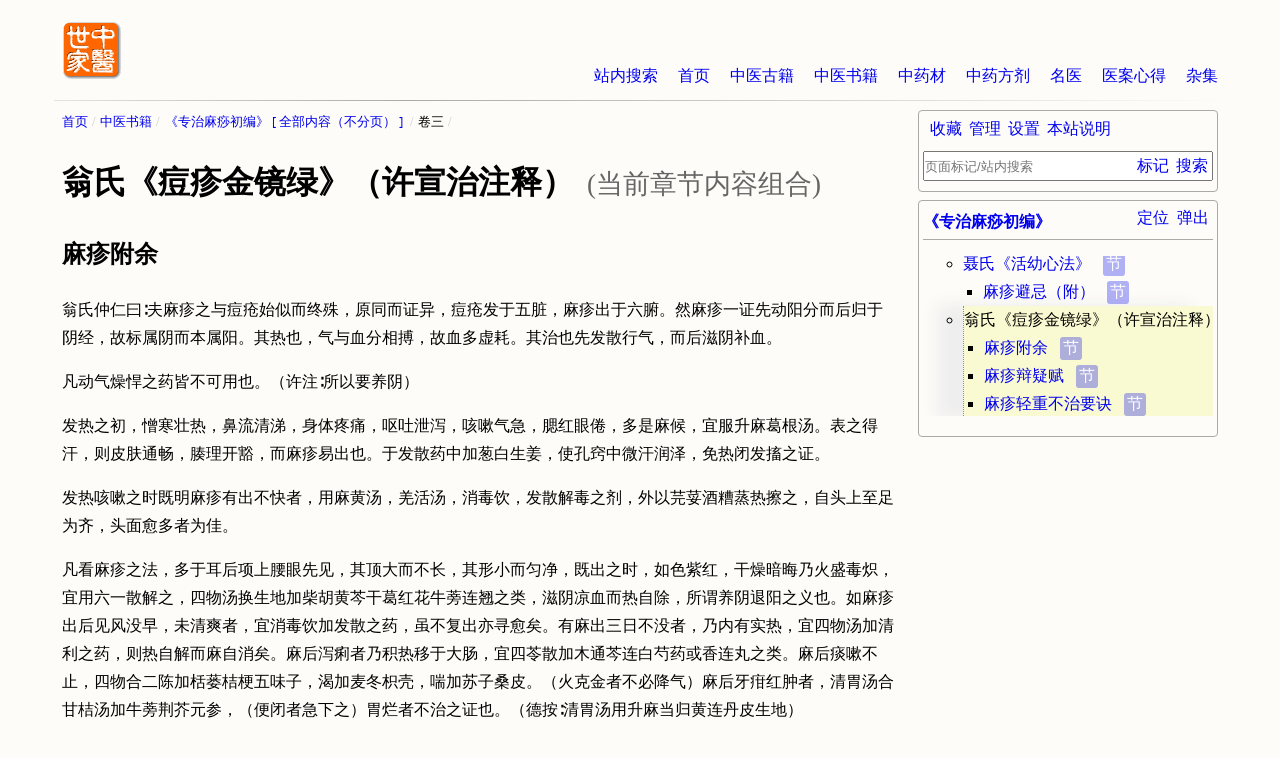

--- FILE ---
content_type: text/html
request_url: http://www.zysj.com.cn/lilunshuji/zhuanzhimashachubian/732-8-4_group.html
body_size: 10072
content:
<!DOCTYPE html>
<html lang="zh-cn">
<head>
    <meta charset="utf-8">
    <meta http-equiv="Cache-Control" content="no-transform">
    <meta http-equiv="Cache-Control" content="no-siteapp">
    <meta name="applicable-device" content="pc,mobile">
    <meta name="viewport" content="width=device-width, initial-scale=1">
    <meta name="HandheldFriendly" content="true">
    <link rel="apple-touch-icon" sizes="180x180" href="/logo/apple-touch-icon.png">
    <link rel="icon" type="image/png" href="/logo/favicon-32x32.png" sizes="32x32">
    <link rel="icon" type="image/png" href="/logo/favicon-16x16.png" sizes="16x16">
    <link rel="manifest" href="/logo/manifest.json">
    <link rel="mask-icon" href="/logo/safari-pinned-tab.svg" color="#ff6600">
    <link rel="shortcut icon" href="/logo/favicon.ico">
    <meta name="msapplication-config" content="/logo/browserconfig.xml">
    <link rel="stylesheet" type="text/css" href="/css.css" charset="UTF-8" />
    <script type="text/javascript">
        /* user_set */
        var z = JSON.parse( window.localStorage.getItem('u') );
        if( z && z._cssStr ){
            var e = document.createElement('style');
                e.type = 'text/css';
                e.id = 'js_user_style';
                e.innerHTML = z._cssStr;
            var s = document.getElementsByTagName("script")[0];
            s.parentNode.insertBefore(e, s);
        }
        /* 百度统计 */
        var _hmt = _hmt || [];
        (function() {
            var hm = document.createElement("script");
            hm.src = "https://hm.baidu.com/hm.js?dd26fe828fe48ed870036f7e81e58f9b";
            var s = document.getElementsByTagName("script")[0];
            s.parentNode.insertBefore(hm, s);
        })();

        // 头条
        (function(){
            var el = document.createElement("script");
            el.src = "https://lf1-cdn-tos.bytegoofy.com/goofy/ttzz/push.js?865725d654e46719f257dd5a15a698844ab027eddfd5990aba72cae1812003bd30632485602430134f60bc55ca391050b680e2741bf7233a8f1da9902314a3fa";
            el.id = "ttzz";
            var s = document.getElementsByTagName("script")[0];
            s.parentNode.insertBefore(el, s);
        })(window);

    </script><title>翁氏《痘疹金镜绿》（许宣治注释）(当前章节内容组合) - 《专治麻痧初编》 - 中医世家</title>
<meta name="keywords" content="翁氏《痘疹金镜绿》（许宣治注释）(当前章节内容组合),《专治麻痧初编》" />
<meta name="description" content="中医书籍《专治麻痧初编》(当前章节内容组合)“翁氏《痘疹金镜绿》（许宣治注释）”：翁氏仲仁曰∶夫麻疹之与痘疮始似而终殊，原同而证异，痘疮发于五脏，麻疹出于六腑。然麻疹一证先动阳分而后归于阴经，故标属阴而本属阳。其热也，气与血分相搏，故血多虚耗。其治也先发散行气，而后滋阴补血。凡动气燥悍之药皆不可用也。（许注∶所以要养阴）发热之初，憎寒壮热，鼻流清涕，身体疼痛……" />
</head>
<body>
<div id="container" class="book">
<div id="main" class="lilunshuji content page">
<ul id="breadcrumb">
<li><a href="/index.html" title="首页">首页</a></li>
<li><a href="/lilunshuji/index.html" title="中医书籍">中医书籍</a></li>
<li><a id="gather-index" href="/lilunshuji/zhuanzhimashachubian/index.html" title="《专治麻痧初编》">《专治麻痧初编》</a><a id="gather-content" href="/lilunshuji/zhuanzhimashachubian/quanben.html" title="全部内容《专治麻痧初编》(不分页)">全部内容</a></li>
<li><span>卷三</span></li>
</ul>
<h1 id="ci112315">翁氏《痘疹金镜绿》（许宣治注释）<small>(当前章节内容组合)</small></h1>
<div id="content">
<div class="section" id="ci112316">
<h2 class="title">麻疹附余</h2>
<p>翁氏仲仁曰∶夫麻疹之与痘疮始似而终殊，原同而证异，痘疮发于五脏，麻疹出于六腑。然麻疹一证先动阳分而后归于阴经，故标属阴而本属阳。其热也，气与血分相搏，故血多虚耗。其治也先发散行气，而后滋阴补血。</p>
<p>凡动气燥悍之药皆不可用也。（许注∶所以要养阴）</p>
<p>发热之初，憎寒壮热，鼻流清涕，身体疼痛，呕吐泄泻，咳嗽气急，腮红眼倦，多是麻候，宜服升麻葛根汤。表之得汗，则皮肤通畅，腠理开豁，而麻疹易出也。于发散药中加葱白生姜，使孔窍中微汗润泽，免热闭发搐之证。</p>
<p>发热咳嗽之时既明麻疹有出不快者，用麻黄汤，羌活汤，消毒饮，发散解毒之剂，外以芫荽酒糟蒸热擦之，自头上至足为齐，头面愈多者为佳。</p>
<p>凡看麻疹之法，多于耳后项上腰眼先见，其顶大而不长，其形小而匀净，既出之时，如色紫红，干燥暗晦乃火盛毒炽，宜用六一散解之，四物汤换生地加柴胡黄芩干葛红花牛蒡连翘之类，滋阴凉血而热自除，所谓养阴退阳之义也。如麻疹出后见风没早，未清爽者，宜消毒饮加发散之药，虽不复出亦寻愈矣。有麻出三日不没者，乃内有实热，宜四物汤加清利之药，则热自解而麻自消矣。麻后泻痢者乃积热移于大肠，宜四苓散加木通芩连白芍药或香连丸之类。麻后痰嗽不止，四物合二陈加栝蒌桔梗五味子，渴加麦冬枳壳，喘加苏子桑皮。（火克金者不必降气）麻后牙疳红肿者，清胃汤合甘桔汤加牛蒡荆芥元参，（便闭者急下之）胃烂者不治之证也。（德按∶清胃汤用升麻当归黄连丹皮生地）</p>
<p>孕妇出麻，以四物汤加白术条芩艾叶砂仁，以安胎清热为主，则胎不动而麻自愈矣。（麻证多热，砂仁艾叶恐非所宜）麻疹正出之时不进饮食者，但得麻色淡红润泽亦无害也，乃热毒未解内蕴实热，故不食耳，麻退不食者，用四物汤加神曲砂仁，一二帖自然能食矣。（麻退不食，肺胃有热者多，温燥之剂未可概施）</p>
<p>凡出麻证之时大忌荤腥生冷，宜避风寒水湿，苟有不谨，最为深患，戒之慎之。</p>
</div>
<div class="section" id="ci112317">
<h2 class="title">麻疹辩疑赋</h2>
<p>麻虽胎毒多带时行气候，暄热传染而成其发也，与痘相类，其变也比痘匪轻。先起于阳，后归于阴，毒盛于脾，热流于心，脏腑之伤，肺则尤甚，始终之变，肾则无证。初则发热，有类伤寒。眼胞因倦而难起，鼻流清涕而不干。咳嗽少食，烦渴难安。斜目视之隐隐皮肤之下，以手摸之磊磊肌肉之间。其形若疥，其色若丹。出见三日，渐没为安；随出随没，喘急防端。根窠若肿兮疹而兼瘾，皮肤加赤兮疹尤夹斑，似锦而明兮不药而愈，如煤而黑兮百无一痊。麻疹既出，调理甚难，坐卧欲暖，饮食宜淡，咳唾涎沫，不禁酸咸；忽生喘急，肺受风寒，心脾火灼，口舌生疳，肺胃蕴热，津液常干；有此变证，治法不同，微汗毒解，热势少凶，二便清调，气行无壅。腠理拂郁兮即当发散，肠胃秘结兮急与疏通。鼻衄者不必忧治，邪从衄解；自利者不必遽止，毒以利松。麻后多利兮热毒移于大肠，咳嗽喉痛兮痰气滞于心胸。口渴心烦法在生津养液，饮食减少治宜调胃和中。余证无常，临时变通。此则麻之大旨，妙用存乎一心。</p>
</div>
<div class="section" id="ci112318">
<h2 class="title">麻疹轻重不治要诀</h2>
<p>或热或退五六日而后出者轻。淡红滋润头面匀净而多者轻。发透三日而渐没者轻。头面不出者重，红紫暗燥者重，咽喉肿痛不食者重，冒风没早者重，移热大肠变痢者重。黑暗干枯一出即没者不治，鼻扇口张目无神者不治，鼻青粪黑者不治，气喘心前吸者不治，麻后牙疳臭烂者不治。许氏橡村曰∶麻之为患与痘并重，然一时出者，其形证大略相似，故治者严于痘而略于麻。不知痘之境宽虽极险恶犹可从容图治，麻之境促变生顷刻多有不及救者，故不可不预为之防也。预防之法在病家坐卧欲暖，饮食宜淡，二语尽之。在医家慎发表三字尽之矣。所谓慎发表者，其一，体实之儿，火毒盛甚，发之太过，热拥于上多有气粗喘闭者，医家见其喘闭，复以表药继之，热不能降，甚致焚烁而死。抑思古人立方，升麻葛根汤之用芍药所以和阴也，麻黄石膏汤发中有降也。其一，体虚之儿出每迟滞，小经发散，元气已浮，医者谓出未透更重发之，麻虽出，而真阳之气尽，拔无阴以摄致，有顷成喘脱者，予用六味地黄汤加人参纳气归元，曾救一二。尝语同道∶凡见体弱之儿，及囟开面白目无神者，失母欠乳者，大病瘥后、或疟痢后者，出虽迟缓，即当照顾元气，万不可过行发表，至于大概出见及轻重不治等证，守此数条，真屡试屡中之言，除虚实二者外皆当字字遵之，虽千状万变总不离此。</p>
</div>
</div>
<ul id="nav-prev-next">
<li class="prev"><ul><li><sapan>卷三</span></li><li><a href="/lilunshuji/zhuanzhimashachubian/732-8-3.html" title="聂氏《活幼心法》">聂氏《活幼心法》</a><a href="/lilunshuji/zhuanzhimashachubian/732-8-3_group.html" title="聂氏《活幼心法》" class="catalog_group">节</a></li><li><a rel="prev" href="/lilunshuji/zhuanzhimashachubian/112314.html" title="麻疹避忌（附）">麻疹避忌（附）</a><a href="/lilunshuji/zhuanzhimashachubian/732-8-3_group.html#ci112314" title="麻疹避忌（附）" class="catalog_group">节</a></li></ul></li>
<li class="next"><ul><li><sapan>卷三</span></li><li><sapan>翁氏《痘疹金镜绿》（许宣治注释）</span><a href="/lilunshuji/zhuanzhimashachubian/732-8-4_group.html" title="翁氏《痘疹金镜绿》（许宣治注释）" class="catalog_group">节</a></li><li><a rel="next" href="/lilunshuji/zhuanzhimashachubian/112316.html" title="麻疹附余">麻疹附余</a><a href="/lilunshuji/zhuanzhimashachubian/732-8-4_group.html#ci112316" title="麻疹附余" class="catalog_group">节</a></li></ul></li>
</ul>
</div>
<div id="sidebar">
<div class="section">
<h2 class="title"><a href="/lilunshuji/zhuanzhimashachubian/index.html" title="《专治麻痧初编》">《专治麻痧初编》</a></h2>
<ul id="guide" class="content" data-get="g">
<li id="si112264"><span>作者：? 朝代：? 年份：?</span></li>
<li id="si112265"><a href="/lilunshuji/zhuanzhimashachubian/732-4-0.html" title="引言">引言</a></li>
<li id="si112266"><span>卷一\御纂《医宗金鉴》疹门心法要诀</span>
<ul>
<li id="si112267"><a href="/lilunshuji/zhuanzhimashachubian/732-5-1.html" title="疹原">疹原</a></li>
<li id="si112268"><a href="/lilunshuji/zhuanzhimashachubian/732-5-2.html" title="麻疹轻重">麻疹轻重</a></li>
<li id="si112269"><a href="/lilunshuji/zhuanzhimashachubian/732-5-3.html" title="麻疹主治大法">麻疹主治大法</a></li>
<li id="si112270"><a href="/lilunshuji/zhuanzhimashachubian/732-5-4.html" title="麻疹未出证治">麻疹未出证治</a></li>
<li id="si112271"><a href="/lilunshuji/zhuanzhimashachubian/732-5-5.html" title="麻疹见形证治">麻疹见形证治</a></li>
<li id="si112272"><a href="/lilunshuji/zhuanzhimashachubian/732-5-6.html" title="麻疹收没证治">麻疹收没证治</a></li>
<li id="si112273"><a href="/lilunshuji/zhuanzhimashachubian/732-5-7.html" title="身热不退">身热不退</a></li>
<li id="si112274"><a href="/lilunshuji/zhuanzhimashachubian/732-5-8.html" title="烦渴">烦渴</a></li>
<li id="si112275"><a href="/lilunshuji/zhuanzhimashachubian/732-5-9.html" title="谵妄">谵妄</a></li>
<li id="si112276"><a href="/lilunshuji/zhuanzhimashachubian/732-5-10.html" title="喘急">喘急</a></li>
<li id="si112277"><a href="/lilunshuji/zhuanzhimashachubian/732-5-11.html" title="咳嗽">咳嗽</a></li>
<li id="si112278"><a href="/lilunshuji/zhuanzhimashachubian/732-5-12.html" title="喉痛">喉痛</a></li>
<li id="si112279"><a href="/lilunshuji/zhuanzhimashachubian/732-5-13.html" title="失音">失音</a></li>
<li id="si112280"><a href="/lilunshuji/zhuanzhimashachubian/732-5-14.html" title="呕吐">呕吐</a></li>
<li id="si112281"><a href="/lilunshuji/zhuanzhimashachubian/732-5-15.html" title="泻泄">泻泄</a></li>
<li id="si112282"><a href="/lilunshuji/zhuanzhimashachubian/732-5-16.html" title="痢疾">痢疾</a></li>
<li id="si112283"><a href="/lilunshuji/zhuanzhimashachubian/732-5-17.html" title="腹痛">腹痛</a></li>
<li id="si112284"><a href="/lilunshuji/zhuanzhimashachubian/732-5-18.html" title="衄血">衄血</a></li>
<li id="si112285"><a href="/lilunshuji/zhuanzhimashachubian/732-5-19.html" title="瘙疹">瘙疹</a></li>
<li id="si112286"><a href="/lilunshuji/zhuanzhimashachubian/732-5-20.html" title="盖痘疹">盖痘疹</a></li>
<li id="si112287"><a href="/lilunshuji/zhuanzhimashachubian/732-5-21.html" title="瘾疹">瘾疹</a></li>
<li id="si112288"><a href="/lilunshuji/zhuanzhimashachubian/732-5-22.html" title="附司天掌诀歌">附司天掌诀歌</a></li>
</ul>
</li>
<li id="si112289"><a href="/lilunshuji/zhuanzhimashachubian/732-6-0.html" title="《专治麻痧》述古编叙">《专治麻痧》述古编叙</a></li>
<li id="si112290"><span>卷二</span>
<ul>
<li id="si112291"><span>钱氏《小儿药证直诀》</span> <a href="/lilunshuji/zhuanzhimashachubian/732-7-1_group.html" title="钱氏《小儿药证直诀》" class="catalog_group">节</a>
<ul>
<li id="si112292"><a href="/lilunshuji/zhuanzhimashachubian/112292.html" title="小儿脉法">小儿脉法</a> <a href="/lilunshuji/zhuanzhimashachubian/732-7-1_group.html#ci112292" title="小儿脉法" class="catalog_group">节</a></li>
<li id="si112293"><a href="/lilunshuji/zhuanzhimashachubian/112293.html" title="面部证">面部证</a> <a href="/lilunshuji/zhuanzhimashachubian/732-7-1_group.html#ci112293" title="面部证" class="catalog_group">节</a></li>
<li id="si112294"><a href="/lilunshuji/zhuanzhimashachubian/112294.html" title="目部证">目部证</a> <a href="/lilunshuji/zhuanzhimashachubian/732-7-1_group.html#ci112294" title="目部证" class="catalog_group">节</a></li>
<li id="si112295"><a href="/lilunshuji/zhuanzhimashachubian/112295.html" title="五脏虚实寒热">五脏虚实寒热</a> <a href="/lilunshuji/zhuanzhimashachubian/732-7-1_group.html#ci112295" title="五脏虚实寒热" class="catalog_group">节</a></li>
<li id="si112296"><a href="/lilunshuji/zhuanzhimashachubian/112296.html" title="五脏疮疹证治">五脏疮疹证治</a> <a href="/lilunshuji/zhuanzhimashachubian/732-7-1_group.html#ci112296" title="五脏疮疹证治" class="catalog_group">节</a></li>
</ul>
</li>
<li id="si112297"><a href="/lilunshuji/zhuanzhimashachubian/732-7-2.html" title="董氏《小儿斑疹备急方论》">董氏《小儿斑疹备急方论》</a> <a href="/lilunshuji/zhuanzhimashachubian/732-7-2_group.html" title="董氏《小儿斑疹备急方论》" class="catalog_group">节</a>
<ul>
<li id="si112298"><a href="/lilunshuji/zhuanzhimashachubian/112298.html" title="序">序</a> <a href="/lilunshuji/zhuanzhimashachubian/732-7-2_group.html#ci112298" title="序" class="catalog_group">节</a></li>
<li id="si112299"><a href="/lilunshuji/zhuanzhimashachubian/112299.html" title="自序">自序</a> <a href="/lilunshuji/zhuanzhimashachubian/732-7-2_group.html#ci112299" title="自序" class="catalog_group">节</a></li>
<li id="si112300"><a href="/lilunshuji/zhuanzhimashachubian/112300.html" title="总论">总论</a> <a href="/lilunshuji/zhuanzhimashachubian/732-7-2_group.html#ci112300" title="总论" class="catalog_group">节</a></li>
<li id="si112301"><a href="/lilunshuji/zhuanzhimashachubian/112301.html" title="药方">药方</a> <a href="/lilunshuji/zhuanzhimashachubian/732-7-2_group.html#ci112301" title="药方" class="catalog_group">节</a></li>
<li id="si112302"><a href="/lilunshuji/zhuanzhimashachubian/112302.html" title="附阎氏方">附阎氏方</a> <a href="/lilunshuji/zhuanzhimashachubian/732-7-2_group.html#ci112302" title="附阎氏方" class="catalog_group">节</a></li>
<li id="si112303"><a href="/lilunshuji/zhuanzhimashachubian/112303.html" title="后序">后序</a> <a href="/lilunshuji/zhuanzhimashachubian/732-7-2_group.html#ci112303" title="后序" class="catalog_group">节</a></li>
</ul>
</li>
<li id="si112304"><a href="/lilunshuji/zhuanzhimashachubian/732-7-3.html" title="朱氏翼中《类证活人书》">朱氏翼中《类证活人书》</a></li>
<li id="si112305"><a href="/lilunshuji/zhuanzhimashachubian/732-7-4.html" title="许白沙先生论小儿病脉">许白沙先生论小儿病脉</a></li>
<li id="si112306"><a href="/lilunshuji/zhuanzhimashachubian/732-7-5.html" title="郭白云先生论痘疹三不宜">郭白云先生论痘疹三不宜</a></li>
<li id="si112307"><a href="/lilunshuji/zhuanzhimashachubian/732-7-6.html" title="王海藏先生论痘疹出不快">王海藏先生论痘疹出不快</a></li>
</ul>
</li>
<li id="si112308"><span>卷三</span>
<ul>
<li id="si112309"><span>缪氏《广笔记幼科》</span> <a href="/lilunshuji/zhuanzhimashachubian/732-8-1_group.html" title="缪氏《广笔记幼科》" class="catalog_group">节</a>
<ul>
<li id="si112310"><a href="/lilunshuji/zhuanzhimashachubian/112310.html" title="痧疹论并治法">痧疹论并治法</a> <a href="/lilunshuji/zhuanzhimashachubian/732-8-1_group.html#ci112310" title="痧疹论并治法" class="catalog_group">节</a></li>
<li id="si112311"><a href="/lilunshuji/zhuanzhimashachubian/112311.html" title="痧疹续论">痧疹续论</a> <a href="/lilunshuji/zhuanzhimashachubian/732-8-1_group.html#ci112311" title="痧疹续论" class="catalog_group">节</a></li>
</ul>
</li>
<li id="si112312"><a href="/lilunshuji/zhuanzhimashachubian/732-8-2.html" title="缪氏《本草经疏》">缪氏《本草经疏》</a></li>
<li id="si112313"><a href="/lilunshuji/zhuanzhimashachubian/732-8-3.html" title="聂氏《活幼心法》">聂氏《活幼心法》</a> <a href="/lilunshuji/zhuanzhimashachubian/732-8-3_group.html" title="聂氏《活幼心法》" class="catalog_group">节</a>
<ul>
<li id="si112314"><a href="/lilunshuji/zhuanzhimashachubian/112314.html" title="麻疹避忌（附）">麻疹避忌（附）</a> <a href="/lilunshuji/zhuanzhimashachubian/732-8-3_group.html#ci112314" title="麻疹避忌（附）" class="catalog_group">节</a></li>
</ul>
</li>
<li id="si112315"><span>翁氏《痘疹金镜绿》（许宣治注释）</span> <a href="/lilunshuji/zhuanzhimashachubian/732-8-4_group.html" title="翁氏《痘疹金镜绿》（许宣治注释）" class="catalog_group">节</a>
<ul>
<li id="si112316"><a href="/lilunshuji/zhuanzhimashachubian/112316.html" title="麻疹附余">麻疹附余</a> <a href="/lilunshuji/zhuanzhimashachubian/732-8-4_group.html#ci112316" title="麻疹附余" class="catalog_group">节</a></li>
<li id="si112317"><a href="/lilunshuji/zhuanzhimashachubian/112317.html" title="麻疹辩疑赋">麻疹辩疑赋</a> <a href="/lilunshuji/zhuanzhimashachubian/732-8-4_group.html#ci112317" title="麻疹辩疑赋" class="catalog_group">节</a></li>
<li id="si112318"><a href="/lilunshuji/zhuanzhimashachubian/112318.html" title="麻疹轻重不治要诀">麻疹轻重不治要诀</a> <a href="/lilunshuji/zhuanzhimashachubian/732-8-4_group.html#ci112318" title="麻疹轻重不治要诀" class="catalog_group">节</a></li>
</ul>
</li>
<li id="si112319"><a href="/lilunshuji/zhuanzhimashachubian/732-8-5.html" title="朱氏《痘疹传心录》">朱氏《痘疹传心录》</a> <a href="/lilunshuji/zhuanzhimashachubian/732-8-5_group.html" title="朱氏《痘疹传心录》" class="catalog_group">节</a>
<ul>
<li id="si112320"><a href="/lilunshuji/zhuanzhimashachubian/112320.html" title="疹">疹</a> <a href="/lilunshuji/zhuanzhimashachubian/732-8-5_group.html#ci112320" title="疹" class="catalog_group">节</a></li>
<li id="si112321"><a href="/lilunshuji/zhuanzhimashachubian/112321.html" title="附治验">附治验</a> <a href="/lilunshuji/zhuanzhimashachubian/732-8-5_group.html#ci112321" title="附治验" class="catalog_group">节</a></li>
<li id="si112322"><a href="/lilunshuji/zhuanzhimashachubian/112322.html" title="附妇人出疹治验">附妇人出疹治验</a> <a href="/lilunshuji/zhuanzhimashachubian/732-8-5_group.html#ci112322" title="附妇人出疹治验" class="catalog_group">节</a></li>
<li id="si112323"><a href="/lilunshuji/zhuanzhimashachubian/112323.html" title="附治验">附治验</a> <a href="/lilunshuji/zhuanzhimashachubian/732-8-5_group.html#ci112323" title="附治验" class="catalog_group">节</a></li>
<li id="si112324"><a href="/lilunshuji/zhuanzhimashachubian/112324.html" title="附治验">附治验</a> <a href="/lilunshuji/zhuanzhimashachubian/732-8-5_group.html#ci112324" title="附治验" class="catalog_group">节</a></li>
</ul>
</li>
<li id="si112325"><span>秦氏《痘疹折衷》</span> <a href="/lilunshuji/zhuanzhimashachubian/732-8-6_group.html" title="秦氏《痘疹折衷》" class="catalog_group">节</a>
<ul>
<li id="si112326"><a href="/lilunshuji/zhuanzhimashachubian/112326.html" title="痧疹总论">痧疹总论</a> <a href="/lilunshuji/zhuanzhimashachubian/732-8-6_group.html#ci112326" title="痧疹总论" class="catalog_group">节</a></li>
<li id="si112327"><a href="/lilunshuji/zhuanzhimashachubian/112327.html" title="痧疹发热证治">痧疹发热证治</a> <a href="/lilunshuji/zhuanzhimashachubian/732-8-6_group.html#ci112327" title="痧疹发热证治" class="catalog_group">节</a></li>
<li id="si112328"><a href="/lilunshuji/zhuanzhimashachubian/112328.html" title="疹子不出证治">疹子不出证治</a> <a href="/lilunshuji/zhuanzhimashachubian/732-8-6_group.html#ci112328" title="疹子不出证治" class="catalog_group">节</a></li>
<li id="si112329"><a href="/lilunshuji/zhuanzhimashachubian/112329.html" title="疹子出见证治">疹子出见证治</a> <a href="/lilunshuji/zhuanzhimashachubian/732-8-6_group.html#ci112329" title="疹子出见证治" class="catalog_group">节</a></li>
<li id="si112330"><a href="/lilunshuji/zhuanzhimashachubian/112330.html" title="疹子出后证治">疹子出后证治</a> <a href="/lilunshuji/zhuanzhimashachubian/732-8-6_group.html#ci112330" title="疹子出后证治" class="catalog_group">节</a></li>
<li id="si112331"><a href="/lilunshuji/zhuanzhimashachubian/112331.html" title="疹子不治证">疹子不治证</a> <a href="/lilunshuji/zhuanzhimashachubian/732-8-6_group.html#ci112331" title="疹子不治证" class="catalog_group">节</a></li>
<li id="si112332"><a href="/lilunshuji/zhuanzhimashachubian/112332.html" title="疹子轻重不治证">疹子轻重不治证</a> <a href="/lilunshuji/zhuanzhimashachubian/732-8-6_group.html#ci112332" title="疹子轻重不治证" class="catalog_group">节</a></li>
</ul>
</li>
<li id="si112333"><span>张氏《痘疹诠》</span> <a href="/lilunshuji/zhuanzhimashachubian/732-8-7_group.html" title="张氏《痘疹诠》" class="catalog_group">节</a>
<ul>
<li id="si112334"><a href="/lilunshuji/zhuanzhimashachubian/112334.html" title="麻疹述原">麻疹述原</a> <a href="/lilunshuji/zhuanzhimashachubian/732-8-7_group.html#ci112334" title="麻疹述原" class="catalog_group">节</a></li>
<li id="si112335"><a href="/lilunshuji/zhuanzhimashachubian/112335.html" title="名义">名义</a> <a href="/lilunshuji/zhuanzhimashachubian/732-8-7_group.html#ci112335" title="名义" class="catalog_group">节</a></li>
<li id="si112336"><a href="/lilunshuji/zhuanzhimashachubian/112336.html" title="疹逆顺">疹逆顺</a> <a href="/lilunshuji/zhuanzhimashachubian/732-8-7_group.html#ci112336" title="疹逆顺" class="catalog_group">节</a></li>
<li id="si112337"><a href="/lilunshuji/zhuanzhimashachubian/112337.html" title="疹脉">疹脉</a> <a href="/lilunshuji/zhuanzhimashachubian/732-8-7_group.html#ci112337" title="疹脉" class="catalog_group">节</a></li>
<li id="si112338"><a href="/lilunshuji/zhuanzhimashachubian/112338.html" title="疹证">疹证</a> <a href="/lilunshuji/zhuanzhimashachubian/732-8-7_group.html#ci112338" title="疹证" class="catalog_group">节</a></li>
<li id="si112339"><a href="/lilunshuji/zhuanzhimashachubian/112339.html" title="疹期">疹期</a> <a href="/lilunshuji/zhuanzhimashachubian/732-8-7_group.html#ci112339" title="疹期" class="catalog_group">节</a></li>
<li id="si112340"><a href="/lilunshuji/zhuanzhimashachubian/112340.html" title="麻疹初热">麻疹初热</a> <a href="/lilunshuji/zhuanzhimashachubian/732-8-7_group.html#ci112340" title="麻疹初热" class="catalog_group">节</a></li>
<li id="si112341"><a href="/lilunshuji/zhuanzhimashachubian/112341.html" title="疹出没">疹出没</a> <a href="/lilunshuji/zhuanzhimashachubian/732-8-7_group.html#ci112341" title="疹出没" class="catalog_group">节</a></li>
<li id="si112342"><a href="/lilunshuji/zhuanzhimashachubian/112342.html" title="疹形色">疹形色</a> <a href="/lilunshuji/zhuanzhimashachubian/732-8-7_group.html#ci112342" title="疹形色" class="catalog_group">节</a></li>
<li id="si112343"><a href="/lilunshuji/zhuanzhimashachubian/112343.html" title="疹涕">疹涕</a> <a href="/lilunshuji/zhuanzhimashachubian/732-8-7_group.html#ci112343" title="疹涕" class="catalog_group">节</a></li>
<li id="si112344"><a href="/lilunshuji/zhuanzhimashachubian/112344.html" title="疹吉凶">疹吉凶</a> <a href="/lilunshuji/zhuanzhimashachubian/732-8-7_group.html#ci112344" title="疹吉凶" class="catalog_group">节</a></li>
<li id="si112345"><a href="/lilunshuji/zhuanzhimashachubian/112345.html" title="总论治法">总论治法</a> <a href="/lilunshuji/zhuanzhimashachubian/732-8-7_group.html#ci112345" title="总论治法" class="catalog_group">节</a></li>
<li id="si112346"><a href="/lilunshuji/zhuanzhimashachubian/112346.html" title="疹禁忌">疹禁忌</a> <a href="/lilunshuji/zhuanzhimashachubian/732-8-7_group.html#ci112346" title="疹禁忌" class="catalog_group">节</a></li>
<li id="si112347"><a href="/lilunshuji/zhuanzhimashachubian/112347.html" title="疹喘嗽">疹喘嗽</a> <a href="/lilunshuji/zhuanzhimashachubian/732-8-7_group.html#ci112347" title="疹喘嗽" class="catalog_group">节</a></li>
<li id="si112348"><a href="/lilunshuji/zhuanzhimashachubian/112348.html" title="疹吐泻">疹吐泻</a> <a href="/lilunshuji/zhuanzhimashachubian/732-8-7_group.html#ci112348" title="疹吐泻" class="catalog_group">节</a></li>
<li id="si112349"><a href="/lilunshuji/zhuanzhimashachubian/112349.html" title="疹饮食">疹饮食</a> <a href="/lilunshuji/zhuanzhimashachubian/732-8-7_group.html#ci112349" title="疹饮食" class="catalog_group">节</a></li>
<li id="si112350"><a href="/lilunshuji/zhuanzhimashachubian/112350.html" title="疹饮水">疹饮水</a> <a href="/lilunshuji/zhuanzhimashachubian/732-8-7_group.html#ci112350" title="疹饮水" class="catalog_group">节</a></li>
<li id="si112351"><a href="/lilunshuji/zhuanzhimashachubian/112351.html" title="疹渴">疹渴</a> <a href="/lilunshuji/zhuanzhimashachubian/732-8-7_group.html#ci112351" title="疹渴" class="catalog_group">节</a></li>
<li id="si112352"><a href="/lilunshuji/zhuanzhimashachubian/112352.html" title="疹汗衄">疹汗衄</a> <a href="/lilunshuji/zhuanzhimashachubian/732-8-7_group.html#ci112352" title="疹汗衄" class="catalog_group">节</a></li>
<li id="si112353"><a href="/lilunshuji/zhuanzhimashachubian/112353.html" title="疹躁妄狂乱">疹躁妄狂乱</a> <a href="/lilunshuji/zhuanzhimashachubian/732-8-7_group.html#ci112353" title="疹躁妄狂乱" class="catalog_group">节</a></li>
<li id="si112354"><a href="/lilunshuji/zhuanzhimashachubian/112354.html" title="疹咽痛">疹咽痛</a> <a href="/lilunshuji/zhuanzhimashachubian/732-8-7_group.html#ci112354" title="疹咽痛" class="catalog_group">节</a></li>
<li id="si112355"><a href="/lilunshuji/zhuanzhimashachubian/112355.html" title="疹唇口疮">疹唇口疮</a> <a href="/lilunshuji/zhuanzhimashachubian/732-8-7_group.html#ci112355" title="疹唇口疮" class="catalog_group">节</a></li>
<li id="si112356"><a href="/lilunshuji/zhuanzhimashachubian/112356.html" title="疹腹痛">疹腹痛</a> <a href="/lilunshuji/zhuanzhimashachubian/732-8-7_group.html#ci112356" title="疹腹痛" class="catalog_group">节</a></li>
<li id="si112357"><a href="/lilunshuji/zhuanzhimashachubian/112357.html" title="疹后诸证">疹后诸证</a> <a href="/lilunshuji/zhuanzhimashachubian/732-8-7_group.html#ci112357" title="疹后诸证" class="catalog_group">节</a></li>
<li id="si112358"><a href="/lilunshuji/zhuanzhimashachubian/112358.html" title="附麻疹">附麻疹</a> <a href="/lilunshuji/zhuanzhimashachubian/732-8-7_group.html#ci112358" title="附麻疹" class="catalog_group">节</a></li>
<li id="si112359"><a href="/lilunshuji/zhuanzhimashachubian/112359.html" title="水痘">水痘</a> <a href="/lilunshuji/zhuanzhimashachubian/732-8-7_group.html#ci112359" title="水痘" class="catalog_group">节</a></li>
</ul>
</li>
<li id="si112360"><a href="/lilunshuji/zhuanzhimashachubian/732-8-8.html" title="周氏《慎斋遗书》">周氏《慎斋遗书》</a></li>
<li id="si112361"><a href="/lilunshuji/zhuanzhimashachubian/732-8-9.html" title="吴氏《温疫论》">吴氏《温疫论》</a></li>
<li id="si112362"><span>费氏《救偏琐言》</span> <a href="/lilunshuji/zhuanzhimashachubian/732-8-10_group.html" title="费氏《救偏琐言》" class="catalog_group">节</a>
<ul>
<li id="si112363"><a href="/lilunshuji/zhuanzhimashachubian/112363.html" title="怀娠出疹治验">怀娠出疹治验</a> <a href="/lilunshuji/zhuanzhimashachubian/732-8-10_group.html#ci112363" title="怀娠出疹治验" class="catalog_group">节</a></li>
</ul>
</li>
</ul>
</li>
<li id="si112364"><span>卷四</span>
<ul>
<li id="si112365"><span>许氏橡村《痘疹诀》</span> <a href="/lilunshuji/zhuanzhimashachubian/732-9-1_group.html" title="许氏橡村《痘疹诀》" class="catalog_group">节</a>
<ul>
<li id="si112366"><a href="/lilunshuji/zhuanzhimashachubian/112366.html" title="麻疹要略">麻疹要略</a> <a href="/lilunshuji/zhuanzhimashachubian/732-9-1_group.html#ci112366" title="麻疹要略" class="catalog_group">节</a></li>
<li id="si112367"><a href="/lilunshuji/zhuanzhimashachubian/112367.html" title="麻后余义">麻后余义</a> <a href="/lilunshuji/zhuanzhimashachubian/732-9-1_group.html#ci112367" title="麻后余义" class="catalog_group">节</a></li>
</ul>
</li>
<li id="si112368"><span>许氏《怡堂散记》</span> <a href="/lilunshuji/zhuanzhimashachubian/732-9-2_group.html" title="许氏《怡堂散记》" class="catalog_group">节</a>
<ul>
<li id="si112369"><a href="/lilunshuji/zhuanzhimashachubian/112369.html" title="风痰（七条）">风痰（七条）</a> <a href="/lilunshuji/zhuanzhimashachubian/732-9-2_group.html#ci112369" title="风痰（七条）" class="catalog_group">节</a></li>
</ul>
</li>
<li id="si112370"><span>怡堂散记续编</span> <a href="/lilunshuji/zhuanzhimashachubian/732-9-3_group.html" title="怡堂散记续编" class="catalog_group">节</a>
<ul>
<li id="si112371"><a href="/lilunshuji/zhuanzhimashachubian/112371.html" title="麻证续言">麻证续言</a> <a href="/lilunshuji/zhuanzhimashachubian/732-9-3_group.html#ci112371" title="麻证续言" class="catalog_group">节</a></li>
</ul>
</li>
<li id="si112372"><span>陈氏《幼幼集成》</span> <a href="/lilunshuji/zhuanzhimashachubian/732-9-4_group.html" title="陈氏《幼幼集成》" class="catalog_group">节</a>
<ul>
<li id="si112373"><a href="/lilunshuji/zhuanzhimashachubian/112373.html" title="万氏痘麻">万氏痘麻</a> <a href="/lilunshuji/zhuanzhimashachubian/732-9-4_group.html#ci112373" title="万氏痘麻" class="catalog_group">节</a></li>
</ul>
</li>
<li id="si112374"><span>陈氏飞霞删润万氏原本</span> <a href="/lilunshuji/zhuanzhimashachubian/732-9-5_group.html" title="陈氏飞霞删润万氏原本" class="catalog_group">节</a>
<ul>
<li id="si112375"><a href="/lilunshuji/zhuanzhimashachubian/112375.html" title="麻疹证治">麻疹证治</a> <a href="/lilunshuji/zhuanzhimashachubian/732-9-5_group.html#ci112375" title="麻疹证治" class="catalog_group">节</a></li>
</ul>
</li>
<li id="si112376"><span>夏氏《幼科铁镜》</span> <a href="/lilunshuji/zhuanzhimashachubian/732-9-6_group.html" title="夏氏《幼科铁镜》" class="catalog_group">节</a>
<ul>
<li id="si112377"><a href="/lilunshuji/zhuanzhimashachubian/112377.html" title="麻证">麻证</a> <a href="/lilunshuji/zhuanzhimashachubian/732-9-6_group.html#ci112377" title="麻证" class="catalog_group">节</a></li>
</ul>
</li>
<li id="si112378"><span>朱氏《痘疹定论》</span> <a href="/lilunshuji/zhuanzhimashachubian/732-9-7_group.html" title="朱氏《痘疹定论》" class="catalog_group">节</a>
<ul>
<li id="si112379"><a href="/lilunshuji/zhuanzhimashachubian/112379.html" title="麻疹">麻疹</a> <a href="/lilunshuji/zhuanzhimashachubian/732-9-7_group.html#ci112379" title="麻疹" class="catalog_group">节</a></li>
<li id="si112380"><a href="/lilunshuji/zhuanzhimashachubian/112380.html" title="出疹家有四大忌">出疹家有四大忌</a> <a href="/lilunshuji/zhuanzhimashachubian/732-9-7_group.html#ci112380" title="出疹家有四大忌" class="catalog_group">节</a></li>
<li id="si112381"><a href="/lilunshuji/zhuanzhimashachubian/112381.html" title="医疹家有三大忌">医疹家有三大忌</a> <a href="/lilunshuji/zhuanzhimashachubian/732-9-7_group.html#ci112381" title="医疹家有三大忌" class="catalog_group">节</a></li>
</ul>
</li>
<li id="si112382"><span>张氏《侣山堂类辨》</span> <a href="/lilunshuji/zhuanzhimashachubian/732-9-8_group.html" title="张氏《侣山堂类辨》" class="catalog_group">节</a>
<ul>
<li id="si112383"><a href="/lilunshuji/zhuanzhimashachubian/112383.html" title="疹论（古名疹今名）">疹论（古名疹今名）</a> <a href="/lilunshuji/zhuanzhimashachubian/732-9-8_group.html#ci112383" title="疹论（古名疹今名）" class="catalog_group">节</a></li>
</ul>
</li>
<li id="si112384"><span>阎氏《胎产心法》</span> <a href="/lilunshuji/zhuanzhimashachubian/732-9-9_group.html" title="阎氏《胎产心法》" class="catalog_group">节</a>
<ul>
<li id="si112385"><a href="/lilunshuji/zhuanzhimashachubian/112385.html" title="妊娠麻疹论">妊娠麻疹论</a> <a href="/lilunshuji/zhuanzhimashachubian/732-9-9_group.html#ci112385" title="妊娠麻疹论" class="catalog_group">节</a></li>
</ul>
</li>
<li id="si112386"><span>强氏《痘疹宝筏》</span> <a href="/lilunshuji/zhuanzhimashachubian/732-9-10_group.html" title="强氏《痘疹宝筏》" class="catalog_group">节</a>
<ul>
<li id="si112387"><a href="/lilunshuji/zhuanzhimashachubian/112387.html" title="麻疹论">麻疹论</a> <a href="/lilunshuji/zhuanzhimashachubian/732-9-10_group.html#ci112387" title="麻疹论" class="catalog_group">节</a></li>
</ul>
</li>
</ul>
</li>
<li id="si112388"><span>卷五</span>
<ul>
<li id="si112389"><a href="/lilunshuji/zhuanzhimashachubian/732-10-1.html" title="汪氏《医林纂要·麻疹部》">汪氏《医林纂要·麻疹部》</a></li>
<li id="si112390"><span>叶氏《幼科要略》</span> <a href="/lilunshuji/zhuanzhimashachubian/732-10-2_group.html" title="叶氏《幼科要略》" class="catalog_group">节</a>
<ul>
<li id="si112391"><a href="/lilunshuji/zhuanzhimashachubian/112391.html" title="看三关法">看三关法</a> <a href="/lilunshuji/zhuanzhimashachubian/732-10-2_group.html#ci112391" title="看三关法" class="catalog_group">节</a></li>
<li id="si112392"><a href="/lilunshuji/zhuanzhimashachubian/112392.html" title="附案">附案</a> <a href="/lilunshuji/zhuanzhimashachubian/732-10-2_group.html#ci112392" title="附案" class="catalog_group">节</a></li>
</ul>
</li>
<li id="si112393"><span>李氏《烂喉痧论》</span> <a href="/lilunshuji/zhuanzhimashachubian/732-10-3_group.html" title="李氏《烂喉痧论》" class="catalog_group">节</a>
<ul>
<li id="si112394"><a href="/lilunshuji/zhuanzhimashachubian/112394.html" title="吴医汇讲">吴医汇讲</a> <a href="/lilunshuji/zhuanzhimashachubian/732-10-3_group.html#ci112394" title="吴医汇讲" class="catalog_group">节</a></li>
</ul>
</li>
<li id="si112395"><a href="/lilunshuji/zhuanzhimashachubian/732-10-4.html" title="祖氏鸿范《烂喉丹痧治宜论》">祖氏鸿范《烂喉丹痧治宜论》</a></li>
<li id="si112396"><a href="/lilunshuji/zhuanzhimashachubian/732-10-5.html" title="屠氏疏村《论白》">屠氏疏村《论白》</a></li>
<li id="si112397"><span>陆氏《世补斋医书》</span> <a href="/lilunshuji/zhuanzhimashachubian/732-10-6_group.html" title="陆氏《世补斋医书》" class="catalog_group">节</a>
<ul>
<li id="si112398"><a href="/lilunshuji/zhuanzhimashachubian/112398.html" title="丹痧斑疹辨">丹痧斑疹辨</a> <a href="/lilunshuji/zhuanzhimashachubian/732-10-6_group.html#ci112398" title="丹痧斑疹辨" class="catalog_group">节</a></li>
<li id="si112399"><a href="/lilunshuji/zhuanzhimashachubian/112399.html" title="附不谢方">附不谢方</a> <a href="/lilunshuji/zhuanzhimashachubian/732-10-6_group.html#ci112399" title="附不谢方" class="catalog_group">节</a></li>
<li id="si112400"><a href="/lilunshuji/zhuanzhimashachubian/112400.html" title="附案">附案</a> <a href="/lilunshuji/zhuanzhimashachubian/732-10-6_group.html#ci112400" title="附案" class="catalog_group">节</a></li>
</ul>
</li>
<li id="si112401"><span>顾氏《丹痧经验阐解》</span> <a href="/lilunshuji/zhuanzhimashachubian/732-10-7_group.html" title="顾氏《丹痧经验阐解》" class="catalog_group">节</a>
<ul>
<li id="si112402"><a href="/lilunshuji/zhuanzhimashachubian/112402.html" title="总论">总论</a> <a href="/lilunshuji/zhuanzhimashachubian/732-10-7_group.html#ci112402" title="总论" class="catalog_group">节</a></li>
<li id="si112403"><a href="/lilunshuji/zhuanzhimashachubian/112403.html" title="论证治">论证治</a> <a href="/lilunshuji/zhuanzhimashachubian/732-10-7_group.html#ci112403" title="论证治" class="catalog_group">节</a></li>
<li id="si112404"><a href="/lilunshuji/zhuanzhimashachubian/112404.html" title="经验方">经验方</a> <a href="/lilunshuji/zhuanzhimashachubian/732-10-7_group.html#ci112404" title="经验方" class="catalog_group">节</a></li>
</ul>
</li>
</ul>
</li>
<li id="si112405"><span>卷六</span>
<ul>
<li id="si112406"><a href="/lilunshuji/zhuanzhimashachubian/732-11-1.html" title="谢氏《蕙庭良方集腋合璧》">谢氏《蕙庭良方集腋合璧》</a></li>
<li id="si112407"><a href="/lilunshuji/zhuanzhimashachubian/732-11-2.html" title="王氏沧洲《古方选注》">王氏沧洲《古方选注》</a></li>
<li id="si112408"><a href="/lilunshuji/zhuanzhimashachubian/732-11-3.html" title="柯氏韵怕《名医方论》">柯氏韵怕《名医方论》</a></li>
<li id="si112409"><a href="/lilunshuji/zhuanzhimashachubian/732-11-4.html" title="程氏云鹏《慈幼筏》">程氏云鹏《慈幼筏》</a></li>
<li id="si112410"><a href="/lilunshuji/zhuanzhimashachubian/732-11-5.html" title="喻氏《解后须知》">喻氏《解后须知》</a></li>
</ul>
</li>
</ul>
</div>
        </div>
        <div id="header">
            <img id="logo" src="/logo/logo.png" width="60" height="60" alt="中医世家">
            <ul id="nav-first" class="flow-x">
                <li><a href="/so.html" title="站内搜索" rel="nofollow">站内搜索</a></li>
                <li><a href="/index.html" title="首页">首页</a></li>
                <li><a href="/guji/index.html" title="中医古籍">中医古籍</a></li>
                <li><a href="/lilunshuji/index.html" title="中医书籍">中医书籍</a></li>
                <li><a href="/zhongyaocai/index.html" title="中药材">中药材</a></li>
                <li><a href="/zhongyaofang/index.html" title="中药方剂">中药方剂</a></li>
                <li><a href="/mingyi/index.html" title="名医">名医</a></li>
                <li><a href="/yianxinde/index.html" title="医案心得">医案心得</a></li>
                <li><a href="/zaji/index.html" title="杂集">杂集</a></li>
            </ul>
        </div>
        <div id="footer">
            <ul>
                <li><a href="/zhongyishijia.html" title="中医世家（王氏）">中医世家（王氏）</a></li>
                <li><a href="/benzhanxiangguan/625.html" title="本站说明及联系">本站说明及联系</a></li>
                <li><a href="/fixbuglog.html" title="改错记录">改错记录</a></li>
            </ul>
            <ul>
                <li><a href="/ach/index.html" title="兴趣词">兴趣词</a></li>
                <li><a href="/bingzheng/index.html" title="病症">病症</a></li>
                <li><a href="/zhongyixueyuan/index.html" title="中医学院">中医学院</a></li>
                <li><a href="/zhongyiyiyuan/index.html" title="中医医院">中医医院</a></li>
                <li><a href="/zhengcefagui/index.html" title="政策法规">政策法规</a></li>
                <li><a href="/zonghexinwen/index.html" title="综合新闻">综合新闻</a></li>
            </ul>
            <ul>
                <li><a href="https://beian.miit.gov.cn" target="_blank" rel="nofollow">湘ICP备2023012249号-1</a> </li>
                <!--<li><a target="_blank" href="http://www.beian.gov.cn/portal/registerSystemInfo?recordcode=61019002000488" rel="nofollow">湘ICP备2023012249号-1</a></li>-->
            </ul>
        </div>


    <script type="text/javascript" src="/js.js" charset="UTF-8"></script>

</body>
</html>
